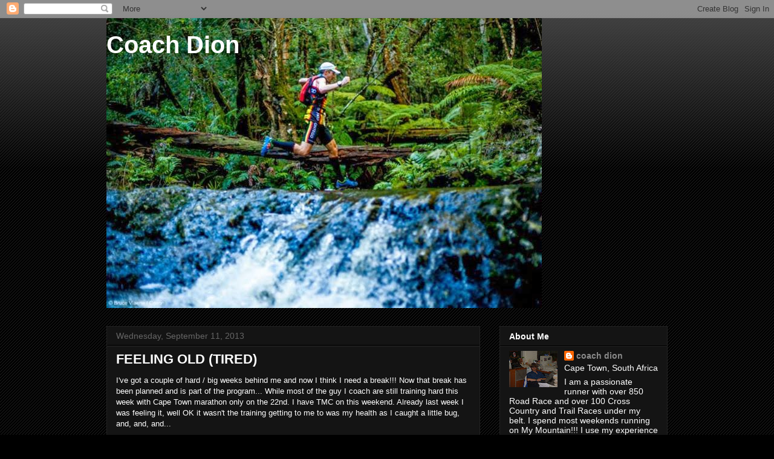

--- FILE ---
content_type: text/html; charset=UTF-8
request_url: https://coachdion.blogspot.com/b/stats?style=BLACK_TRANSPARENT&timeRange=ALL_TIME&token=APq4FmD6v8108Z5kRy2i1DmcMa-zfdkgsMHv-4ozKWwfDuY3710s3OtcSNq6gsRP_m0yTz-S2Q_doBB0T5Sj4_l0m8LM4lmMdA
body_size: -15
content:
{"total":340503,"sparklineOptions":{"backgroundColor":{"fillOpacity":0.1,"fill":"#000000"},"series":[{"areaOpacity":0.3,"color":"#202020"}]},"sparklineData":[[0,5],[1,8],[2,6],[3,8],[4,6],[5,9],[6,7],[7,7],[8,10],[9,20],[10,22],[11,37],[12,65],[13,41],[14,34],[15,20],[16,35],[17,47],[18,38],[19,66],[20,39],[21,15],[22,19],[23,16],[24,56],[25,19],[26,12],[27,8],[28,99],[29,41]],"nextTickMs":90000}